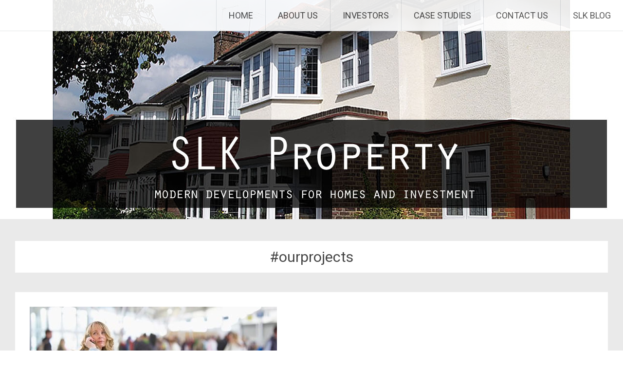

--- FILE ---
content_type: text/html; charset=UTF-8
request_url: https://www.slkproperty.com/tag/ourprojects
body_size: 15891
content:
<!DOCTYPE html>
<html lang="en-US">
<head>
<meta charset="UTF-8">
<meta name="viewport" content="width=device-width, initial-scale=1">
<link rel="profile" href="http://gmpg.org/xfn/11">
<link rel="pingback" href="https://www.slkproperty.com/xmlrpc.php">
<meta name='robots' content='index, follow, max-image-preview:large, max-snippet:-1, max-video-preview:-1' />

	<!-- This site is optimized with the Yoast SEO plugin v22.6 - https://yoast.com/wordpress/plugins/seo/ -->
	<title>#ourprojects Archives &#060; SLK Property - Modern Developments for Homes and Investment</title>
	<link rel="canonical" href="https://www.slkproperty.com/tag/ourprojects" />
	<meta property="og:locale" content="en_US" />
	<meta property="og:type" content="article" />
	<meta property="og:title" content="#ourprojects Archives &#060; SLK Property - Modern Developments for Homes and Investment" />
	<meta property="og:url" content="https://www.slkproperty.com/tag/ourprojects" />
	<meta property="og:site_name" content="SLK Property - Modern Developments for Homes and Investment" />
	<meta name="twitter:card" content="summary_large_image" />
	<script type="application/ld+json" class="yoast-schema-graph">{"@context":"https://schema.org","@graph":[{"@type":"CollectionPage","@id":"https://www.slkproperty.com/tag/ourprojects","url":"https://www.slkproperty.com/tag/ourprojects","name":"#ourprojects Archives &#060; SLK Property - Modern Developments for Homes and Investment","isPartOf":{"@id":"https://www.slkproperty.com/#website"},"primaryImageOfPage":{"@id":"https://www.slkproperty.com/tag/ourprojects#primaryimage"},"image":{"@id":"https://www.slkproperty.com/tag/ourprojects#primaryimage"},"thumbnailUrl":"https://www.slkproperty.com/wp-content/uploads/2020/06/worst-airports-for-connecting-flights.jpg","breadcrumb":{"@id":"https://www.slkproperty.com/tag/ourprojects#breadcrumb"},"inLanguage":"en-US"},{"@type":"ImageObject","inLanguage":"en-US","@id":"https://www.slkproperty.com/tag/ourprojects#primaryimage","url":"https://www.slkproperty.com/wp-content/uploads/2020/06/worst-airports-for-connecting-flights.jpg","contentUrl":"https://www.slkproperty.com/wp-content/uploads/2020/06/worst-airports-for-connecting-flights.jpg","width":508,"height":381},{"@type":"BreadcrumbList","@id":"https://www.slkproperty.com/tag/ourprojects#breadcrumb","itemListElement":[{"@type":"ListItem","position":1,"name":"Home","item":"https://www.slkproperty.com/"},{"@type":"ListItem","position":2,"name":"#ourprojects"}]},{"@type":"WebSite","@id":"https://www.slkproperty.com/#website","url":"https://www.slkproperty.com/","name":"SLK Property Limited","description":"Modern Developments for Homes and Investment","publisher":{"@id":"https://www.slkproperty.com/#organization"},"potentialAction":[{"@type":"SearchAction","target":{"@type":"EntryPoint","urlTemplate":"https://www.slkproperty.com/?s={search_term_string}"},"query-input":"required name=search_term_string"}],"inLanguage":"en-US"},{"@type":"Organization","@id":"https://www.slkproperty.com/#organization","name":"SLK Property Limited","url":"https://www.slkproperty.com/","logo":{"@type":"ImageObject","inLanguage":"en-US","@id":"https://www.slkproperty.com/#/schema/logo/image/","url":"https://www.slkproperty.com/wp-content/uploads/2019/06/slkpropertyheader02-1500px.jpg","contentUrl":"https://www.slkproperty.com/wp-content/uploads/2019/06/slkpropertyheader02-1500px.jpg","width":1500,"height":604,"caption":"SLK Property Limited"},"image":{"@id":"https://www.slkproperty.com/#/schema/logo/image/"},"sameAs":["http://facebook.com/slkproperty","https://www.linkedin.com/in/andrew-ball-jonni-4764039b/"]}]}</script>
	<!-- / Yoast SEO plugin. -->


<link rel='dns-prefetch' href='//www.slkproperty.com' />
<link rel='dns-prefetch' href='//fonts.googleapis.com' />
<link rel="alternate" type="application/rss+xml" title="SLK Property - Modern Developments for Homes and Investment &raquo; Feed" href="https://www.slkproperty.com/feed" />
<link rel="alternate" type="application/rss+xml" title="SLK Property - Modern Developments for Homes and Investment &raquo; Comments Feed" href="https://www.slkproperty.com/comments/feed" />
<link rel="alternate" type="text/calendar" title="SLK Property - Modern Developments for Homes and Investment &raquo; iCal Feed" href="https://www.slkproperty.com/events/?ical=1" />
<link rel="alternate" type="application/rss+xml" title="SLK Property - Modern Developments for Homes and Investment &raquo; #ourprojects Tag Feed" href="https://www.slkproperty.com/tag/ourprojects/feed" />
<script type="text/javascript">
window._wpemojiSettings = {"baseUrl":"https:\/\/s.w.org\/images\/core\/emoji\/14.0.0\/72x72\/","ext":".png","svgUrl":"https:\/\/s.w.org\/images\/core\/emoji\/14.0.0\/svg\/","svgExt":".svg","source":{"concatemoji":"https:\/\/www.slkproperty.com\/wp-includes\/js\/wp-emoji-release.min.js?ver=6.3.7"}};
/*! This file is auto-generated */
!function(i,n){var o,s,e;function c(e){try{var t={supportTests:e,timestamp:(new Date).valueOf()};sessionStorage.setItem(o,JSON.stringify(t))}catch(e){}}function p(e,t,n){e.clearRect(0,0,e.canvas.width,e.canvas.height),e.fillText(t,0,0);var t=new Uint32Array(e.getImageData(0,0,e.canvas.width,e.canvas.height).data),r=(e.clearRect(0,0,e.canvas.width,e.canvas.height),e.fillText(n,0,0),new Uint32Array(e.getImageData(0,0,e.canvas.width,e.canvas.height).data));return t.every(function(e,t){return e===r[t]})}function u(e,t,n){switch(t){case"flag":return n(e,"\ud83c\udff3\ufe0f\u200d\u26a7\ufe0f","\ud83c\udff3\ufe0f\u200b\u26a7\ufe0f")?!1:!n(e,"\ud83c\uddfa\ud83c\uddf3","\ud83c\uddfa\u200b\ud83c\uddf3")&&!n(e,"\ud83c\udff4\udb40\udc67\udb40\udc62\udb40\udc65\udb40\udc6e\udb40\udc67\udb40\udc7f","\ud83c\udff4\u200b\udb40\udc67\u200b\udb40\udc62\u200b\udb40\udc65\u200b\udb40\udc6e\u200b\udb40\udc67\u200b\udb40\udc7f");case"emoji":return!n(e,"\ud83e\udef1\ud83c\udffb\u200d\ud83e\udef2\ud83c\udfff","\ud83e\udef1\ud83c\udffb\u200b\ud83e\udef2\ud83c\udfff")}return!1}function f(e,t,n){var r="undefined"!=typeof WorkerGlobalScope&&self instanceof WorkerGlobalScope?new OffscreenCanvas(300,150):i.createElement("canvas"),a=r.getContext("2d",{willReadFrequently:!0}),o=(a.textBaseline="top",a.font="600 32px Arial",{});return e.forEach(function(e){o[e]=t(a,e,n)}),o}function t(e){var t=i.createElement("script");t.src=e,t.defer=!0,i.head.appendChild(t)}"undefined"!=typeof Promise&&(o="wpEmojiSettingsSupports",s=["flag","emoji"],n.supports={everything:!0,everythingExceptFlag:!0},e=new Promise(function(e){i.addEventListener("DOMContentLoaded",e,{once:!0})}),new Promise(function(t){var n=function(){try{var e=JSON.parse(sessionStorage.getItem(o));if("object"==typeof e&&"number"==typeof e.timestamp&&(new Date).valueOf()<e.timestamp+604800&&"object"==typeof e.supportTests)return e.supportTests}catch(e){}return null}();if(!n){if("undefined"!=typeof Worker&&"undefined"!=typeof OffscreenCanvas&&"undefined"!=typeof URL&&URL.createObjectURL&&"undefined"!=typeof Blob)try{var e="postMessage("+f.toString()+"("+[JSON.stringify(s),u.toString(),p.toString()].join(",")+"));",r=new Blob([e],{type:"text/javascript"}),a=new Worker(URL.createObjectURL(r),{name:"wpTestEmojiSupports"});return void(a.onmessage=function(e){c(n=e.data),a.terminate(),t(n)})}catch(e){}c(n=f(s,u,p))}t(n)}).then(function(e){for(var t in e)n.supports[t]=e[t],n.supports.everything=n.supports.everything&&n.supports[t],"flag"!==t&&(n.supports.everythingExceptFlag=n.supports.everythingExceptFlag&&n.supports[t]);n.supports.everythingExceptFlag=n.supports.everythingExceptFlag&&!n.supports.flag,n.DOMReady=!1,n.readyCallback=function(){n.DOMReady=!0}}).then(function(){return e}).then(function(){var e;n.supports.everything||(n.readyCallback(),(e=n.source||{}).concatemoji?t(e.concatemoji):e.wpemoji&&e.twemoji&&(t(e.twemoji),t(e.wpemoji)))}))}((window,document),window._wpemojiSettings);
</script>
<style type="text/css">
img.wp-smiley,
img.emoji {
	display: inline !important;
	border: none !important;
	box-shadow: none !important;
	height: 1em !important;
	width: 1em !important;
	margin: 0 0.07em !important;
	vertical-align: -0.1em !important;
	background: none !important;
	padding: 0 !important;
}
</style>
	<link rel='stylesheet' id='wp-block-library-css' href='https://www.slkproperty.com/wp-includes/css/dist/block-library/style.min.css?ver=6.3.7' type='text/css' media='all' />
<style id='classic-theme-styles-inline-css' type='text/css'>
/*! This file is auto-generated */
.wp-block-button__link{color:#fff;background-color:#32373c;border-radius:9999px;box-shadow:none;text-decoration:none;padding:calc(.667em + 2px) calc(1.333em + 2px);font-size:1.125em}.wp-block-file__button{background:#32373c;color:#fff;text-decoration:none}
</style>
<style id='global-styles-inline-css' type='text/css'>
body{--wp--preset--color--black: #000000;--wp--preset--color--cyan-bluish-gray: #abb8c3;--wp--preset--color--white: #ffffff;--wp--preset--color--pale-pink: #f78da7;--wp--preset--color--vivid-red: #cf2e2e;--wp--preset--color--luminous-vivid-orange: #ff6900;--wp--preset--color--luminous-vivid-amber: #fcb900;--wp--preset--color--light-green-cyan: #7bdcb5;--wp--preset--color--vivid-green-cyan: #00d084;--wp--preset--color--pale-cyan-blue: #8ed1fc;--wp--preset--color--vivid-cyan-blue: #0693e3;--wp--preset--color--vivid-purple: #9b51e0;--wp--preset--gradient--vivid-cyan-blue-to-vivid-purple: linear-gradient(135deg,rgba(6,147,227,1) 0%,rgb(155,81,224) 100%);--wp--preset--gradient--light-green-cyan-to-vivid-green-cyan: linear-gradient(135deg,rgb(122,220,180) 0%,rgb(0,208,130) 100%);--wp--preset--gradient--luminous-vivid-amber-to-luminous-vivid-orange: linear-gradient(135deg,rgba(252,185,0,1) 0%,rgba(255,105,0,1) 100%);--wp--preset--gradient--luminous-vivid-orange-to-vivid-red: linear-gradient(135deg,rgba(255,105,0,1) 0%,rgb(207,46,46) 100%);--wp--preset--gradient--very-light-gray-to-cyan-bluish-gray: linear-gradient(135deg,rgb(238,238,238) 0%,rgb(169,184,195) 100%);--wp--preset--gradient--cool-to-warm-spectrum: linear-gradient(135deg,rgb(74,234,220) 0%,rgb(151,120,209) 20%,rgb(207,42,186) 40%,rgb(238,44,130) 60%,rgb(251,105,98) 80%,rgb(254,248,76) 100%);--wp--preset--gradient--blush-light-purple: linear-gradient(135deg,rgb(255,206,236) 0%,rgb(152,150,240) 100%);--wp--preset--gradient--blush-bordeaux: linear-gradient(135deg,rgb(254,205,165) 0%,rgb(254,45,45) 50%,rgb(107,0,62) 100%);--wp--preset--gradient--luminous-dusk: linear-gradient(135deg,rgb(255,203,112) 0%,rgb(199,81,192) 50%,rgb(65,88,208) 100%);--wp--preset--gradient--pale-ocean: linear-gradient(135deg,rgb(255,245,203) 0%,rgb(182,227,212) 50%,rgb(51,167,181) 100%);--wp--preset--gradient--electric-grass: linear-gradient(135deg,rgb(202,248,128) 0%,rgb(113,206,126) 100%);--wp--preset--gradient--midnight: linear-gradient(135deg,rgb(2,3,129) 0%,rgb(40,116,252) 100%);--wp--preset--font-size--small: 13px;--wp--preset--font-size--medium: 20px;--wp--preset--font-size--large: 36px;--wp--preset--font-size--x-large: 42px;--wp--preset--spacing--20: 0.44rem;--wp--preset--spacing--30: 0.67rem;--wp--preset--spacing--40: 1rem;--wp--preset--spacing--50: 1.5rem;--wp--preset--spacing--60: 2.25rem;--wp--preset--spacing--70: 3.38rem;--wp--preset--spacing--80: 5.06rem;--wp--preset--shadow--natural: 6px 6px 9px rgba(0, 0, 0, 0.2);--wp--preset--shadow--deep: 12px 12px 50px rgba(0, 0, 0, 0.4);--wp--preset--shadow--sharp: 6px 6px 0px rgba(0, 0, 0, 0.2);--wp--preset--shadow--outlined: 6px 6px 0px -3px rgba(255, 255, 255, 1), 6px 6px rgba(0, 0, 0, 1);--wp--preset--shadow--crisp: 6px 6px 0px rgba(0, 0, 0, 1);}:where(.is-layout-flex){gap: 0.5em;}:where(.is-layout-grid){gap: 0.5em;}body .is-layout-flow > .alignleft{float: left;margin-inline-start: 0;margin-inline-end: 2em;}body .is-layout-flow > .alignright{float: right;margin-inline-start: 2em;margin-inline-end: 0;}body .is-layout-flow > .aligncenter{margin-left: auto !important;margin-right: auto !important;}body .is-layout-constrained > .alignleft{float: left;margin-inline-start: 0;margin-inline-end: 2em;}body .is-layout-constrained > .alignright{float: right;margin-inline-start: 2em;margin-inline-end: 0;}body .is-layout-constrained > .aligncenter{margin-left: auto !important;margin-right: auto !important;}body .is-layout-constrained > :where(:not(.alignleft):not(.alignright):not(.alignfull)){max-width: var(--wp--style--global--content-size);margin-left: auto !important;margin-right: auto !important;}body .is-layout-constrained > .alignwide{max-width: var(--wp--style--global--wide-size);}body .is-layout-flex{display: flex;}body .is-layout-flex{flex-wrap: wrap;align-items: center;}body .is-layout-flex > *{margin: 0;}body .is-layout-grid{display: grid;}body .is-layout-grid > *{margin: 0;}:where(.wp-block-columns.is-layout-flex){gap: 2em;}:where(.wp-block-columns.is-layout-grid){gap: 2em;}:where(.wp-block-post-template.is-layout-flex){gap: 1.25em;}:where(.wp-block-post-template.is-layout-grid){gap: 1.25em;}.has-black-color{color: var(--wp--preset--color--black) !important;}.has-cyan-bluish-gray-color{color: var(--wp--preset--color--cyan-bluish-gray) !important;}.has-white-color{color: var(--wp--preset--color--white) !important;}.has-pale-pink-color{color: var(--wp--preset--color--pale-pink) !important;}.has-vivid-red-color{color: var(--wp--preset--color--vivid-red) !important;}.has-luminous-vivid-orange-color{color: var(--wp--preset--color--luminous-vivid-orange) !important;}.has-luminous-vivid-amber-color{color: var(--wp--preset--color--luminous-vivid-amber) !important;}.has-light-green-cyan-color{color: var(--wp--preset--color--light-green-cyan) !important;}.has-vivid-green-cyan-color{color: var(--wp--preset--color--vivid-green-cyan) !important;}.has-pale-cyan-blue-color{color: var(--wp--preset--color--pale-cyan-blue) !important;}.has-vivid-cyan-blue-color{color: var(--wp--preset--color--vivid-cyan-blue) !important;}.has-vivid-purple-color{color: var(--wp--preset--color--vivid-purple) !important;}.has-black-background-color{background-color: var(--wp--preset--color--black) !important;}.has-cyan-bluish-gray-background-color{background-color: var(--wp--preset--color--cyan-bluish-gray) !important;}.has-white-background-color{background-color: var(--wp--preset--color--white) !important;}.has-pale-pink-background-color{background-color: var(--wp--preset--color--pale-pink) !important;}.has-vivid-red-background-color{background-color: var(--wp--preset--color--vivid-red) !important;}.has-luminous-vivid-orange-background-color{background-color: var(--wp--preset--color--luminous-vivid-orange) !important;}.has-luminous-vivid-amber-background-color{background-color: var(--wp--preset--color--luminous-vivid-amber) !important;}.has-light-green-cyan-background-color{background-color: var(--wp--preset--color--light-green-cyan) !important;}.has-vivid-green-cyan-background-color{background-color: var(--wp--preset--color--vivid-green-cyan) !important;}.has-pale-cyan-blue-background-color{background-color: var(--wp--preset--color--pale-cyan-blue) !important;}.has-vivid-cyan-blue-background-color{background-color: var(--wp--preset--color--vivid-cyan-blue) !important;}.has-vivid-purple-background-color{background-color: var(--wp--preset--color--vivid-purple) !important;}.has-black-border-color{border-color: var(--wp--preset--color--black) !important;}.has-cyan-bluish-gray-border-color{border-color: var(--wp--preset--color--cyan-bluish-gray) !important;}.has-white-border-color{border-color: var(--wp--preset--color--white) !important;}.has-pale-pink-border-color{border-color: var(--wp--preset--color--pale-pink) !important;}.has-vivid-red-border-color{border-color: var(--wp--preset--color--vivid-red) !important;}.has-luminous-vivid-orange-border-color{border-color: var(--wp--preset--color--luminous-vivid-orange) !important;}.has-luminous-vivid-amber-border-color{border-color: var(--wp--preset--color--luminous-vivid-amber) !important;}.has-light-green-cyan-border-color{border-color: var(--wp--preset--color--light-green-cyan) !important;}.has-vivid-green-cyan-border-color{border-color: var(--wp--preset--color--vivid-green-cyan) !important;}.has-pale-cyan-blue-border-color{border-color: var(--wp--preset--color--pale-cyan-blue) !important;}.has-vivid-cyan-blue-border-color{border-color: var(--wp--preset--color--vivid-cyan-blue) !important;}.has-vivid-purple-border-color{border-color: var(--wp--preset--color--vivid-purple) !important;}.has-vivid-cyan-blue-to-vivid-purple-gradient-background{background: var(--wp--preset--gradient--vivid-cyan-blue-to-vivid-purple) !important;}.has-light-green-cyan-to-vivid-green-cyan-gradient-background{background: var(--wp--preset--gradient--light-green-cyan-to-vivid-green-cyan) !important;}.has-luminous-vivid-amber-to-luminous-vivid-orange-gradient-background{background: var(--wp--preset--gradient--luminous-vivid-amber-to-luminous-vivid-orange) !important;}.has-luminous-vivid-orange-to-vivid-red-gradient-background{background: var(--wp--preset--gradient--luminous-vivid-orange-to-vivid-red) !important;}.has-very-light-gray-to-cyan-bluish-gray-gradient-background{background: var(--wp--preset--gradient--very-light-gray-to-cyan-bluish-gray) !important;}.has-cool-to-warm-spectrum-gradient-background{background: var(--wp--preset--gradient--cool-to-warm-spectrum) !important;}.has-blush-light-purple-gradient-background{background: var(--wp--preset--gradient--blush-light-purple) !important;}.has-blush-bordeaux-gradient-background{background: var(--wp--preset--gradient--blush-bordeaux) !important;}.has-luminous-dusk-gradient-background{background: var(--wp--preset--gradient--luminous-dusk) !important;}.has-pale-ocean-gradient-background{background: var(--wp--preset--gradient--pale-ocean) !important;}.has-electric-grass-gradient-background{background: var(--wp--preset--gradient--electric-grass) !important;}.has-midnight-gradient-background{background: var(--wp--preset--gradient--midnight) !important;}.has-small-font-size{font-size: var(--wp--preset--font-size--small) !important;}.has-medium-font-size{font-size: var(--wp--preset--font-size--medium) !important;}.has-large-font-size{font-size: var(--wp--preset--font-size--large) !important;}.has-x-large-font-size{font-size: var(--wp--preset--font-size--x-large) !important;}
.wp-block-navigation a:where(:not(.wp-element-button)){color: inherit;}
:where(.wp-block-post-template.is-layout-flex){gap: 1.25em;}:where(.wp-block-post-template.is-layout-grid){gap: 1.25em;}
:where(.wp-block-columns.is-layout-flex){gap: 2em;}:where(.wp-block-columns.is-layout-grid){gap: 2em;}
.wp-block-pullquote{font-size: 1.5em;line-height: 1.6;}
</style>
<link rel='stylesheet' id='social-icons-general-css' href='//www.slkproperty.com/wp-content/plugins/social-icons/assets/css/social-icons.css?ver=1.7.4' type='text/css' media='all' />
<link rel='stylesheet' id='radiate-style-css' href='https://www.slkproperty.com/wp-content/themes/radiate/style.css?ver=6.3.7' type='text/css' media='all' />
<link rel='stylesheet' id='radiate-google-fonts-css' href='//fonts.googleapis.com/css?family=Roboto%7CMerriweather%3A400%2C300&#038;ver=6.3.7' type='text/css' media='all' />
<link rel='stylesheet' id='radiate-genericons-css' href='https://www.slkproperty.com/wp-content/themes/radiate/genericons/genericons.css?ver=3.3.1' type='text/css' media='all' />
<link rel='stylesheet' id='jquery-lazyloadxt-spinner-css-css' href='//www.slkproperty.com/wp-content/plugins/a3-lazy-load/assets/css/jquery.lazyloadxt.spinner.css?ver=6.3.7' type='text/css' media='all' />
<link rel='stylesheet' id='wpdevelop-bts-css' href='https://www.slkproperty.com/wp-content/plugins/booking/assets/libs/bootstrap-css/css/bootstrap.css?ver=3.3.5.1' type='text/css' media='all' />
<link rel='stylesheet' id='wpdevelop-bts-theme-css' href='https://www.slkproperty.com/wp-content/plugins/booking/assets/libs/bootstrap-css/css/bootstrap-theme.css?ver=3.3.5.1' type='text/css' media='all' />
<link rel='stylesheet' id='wpbc-tippy-popover-css' href='https://www.slkproperty.com/wp-content/plugins/booking/assets/libs/tippy.js/themes/wpbc-tippy-popover.css?ver=6.3.7' type='text/css' media='all' />
<link rel='stylesheet' id='wpbc-tippy-times-css' href='https://www.slkproperty.com/wp-content/plugins/booking/assets/libs/tippy.js/themes/wpbc-tippy-times.css?ver=6.3.7' type='text/css' media='all' />
<link rel='stylesheet' id='wpbc-material-design-icons-css' href='https://www.slkproperty.com/wp-content/plugins/booking/assets/libs/material-design-icons/material-design-icons.css?ver=4.0.0' type='text/css' media='all' />
<link rel='stylesheet' id='wpbc-time_picker-css' href='https://www.slkproperty.com/wp-content/plugins/booking/css/wpbc_time-selector.css?ver=9.4.3.1' type='text/css' media='all' />
<link rel='stylesheet' id='wpbc-time_picker-skin-css' href='https://www.slkproperty.com/wp-content/plugins/booking/css/time_picker_skins/grey.css?ver=9.4.3.1' type='text/css' media='all' />
<link rel='stylesheet' id='wpbc-client-pages-css' href='https://www.slkproperty.com/wp-content/plugins/booking/css/client.css?ver=9.4.3.1' type='text/css' media='all' />
<link rel='stylesheet' id='wpbc-calendar-css' href='https://www.slkproperty.com/wp-content/plugins/booking/css/calendar.css?ver=9.4.3.1' type='text/css' media='all' />
<link rel='stylesheet' id='wpbc-calendar-skin-css' href='https://www.slkproperty.com/wp-content/plugins/booking/css/skins/traditional.css?ver=9.4.3.1' type='text/css' media='all' />
<link rel='stylesheet' id='wpbc-flex-timeline-css' href='https://www.slkproperty.com/wp-content/plugins/booking/core/timeline/v2/css/timeline_v2.css?ver=9.4.3.1' type='text/css' media='all' />
<link rel='stylesheet' id='wpbc-flex-timeline-skin-css' href='https://www.slkproperty.com/wp-content/plugins/booking/core/timeline/v2/css/timeline_skin_v2.css?ver=9.4.3.1' type='text/css' media='all' />
<script type='text/javascript' src='https://www.slkproperty.com/wp-content/plugins/1and1-wordpress-assistant/js/cookies.js?ver=6.3.7' id='1and1-wp-cookies-js'></script>
<script type='text/javascript' src='https://www.slkproperty.com/wp-includes/js/jquery/jquery.min.js?ver=3.7.0' id='jquery-core-js'></script>
<script type='text/javascript' src='https://www.slkproperty.com/wp-includes/js/jquery/jquery-migrate.min.js?ver=3.4.1' id='jquery-migrate-js'></script>
<script type='text/javascript' src='https://www.slkproperty.com/wp-content/plugins/wonderplugin-gallery/engine/wonderplugingallery.js?ver=12.3' id='wonderplugin-gallery-script-js'></script>
<!--[if lte IE 8]>
<script type='text/javascript' src='https://www.slkproperty.com/wp-content/themes/radiate/js/html5shiv.js?ver=3.7.3' id='html5shiv-js'></script>
<![endif]-->
<script type='text/javascript' id='wpbc-global-vars-js-extra'>
/* <![CDATA[ */
var wpbcg = {"time_disable_modes":["single"]};
var wpbc_global1 = {"wpbc_ajaxurl":"https:\/\/www.slkproperty.com\/wp-admin\/admin-ajax.php","wpdev_bk_plugin_url":"https:\/\/www.slkproperty.com\/wp-content\/plugins\/booking","wpbc_today":"[2026,1,26,14,16]","visible_booking_id_on_page":"[]","booking_max_monthes_in_calendar":"1y","user_unavilable_days":"[999]","wpdev_bk_edit_id_hash":"","wpdev_bk_plugin_filename":"wpdev-booking.php","bk_days_selection_mode":"multiple","wpdev_bk_personal":"0","block_some_dates_from_today":"0","message_verif_requred":"This field is required","message_verif_requred_for_check_box":"This checkbox must be checked","message_verif_requred_for_radio_box":"At least one option must be selected","message_verif_emeil":"Incorrect email field","message_verif_same_emeil":"Your emails do not match","message_verif_selectdts":"Please, select booking date(s) at Calendar.","parent_booking_resources":"[]","new_booking_title":"Thank you for your online booking.  We will send confirmation of your booking as soon as possible.","new_booking_title_time":"7000","type_of_thank_you_message":"message","thank_you_page_URL":"https:\/\/www.slkproperty.com\/thank-you","is_am_pm_inside_time":"true","is_booking_used_check_in_out_time":"false","wpbc_active_locale":"en_US","wpbc_message_processing":"Processing","wpbc_message_deleting":"Deleting","wpbc_message_updating":"Updating","wpbc_message_saving":"Saving","message_checkinouttime_error":"Error! Please reset your check-in\/check-out dates above.","message_starttime_error":"Start Time is invalid. The date or time may be booked, or already in the past! Please choose another date or time.","message_endtime_error":"End Time is invalid. The date or time may be booked, or already in the past. The End Time may also be earlier that the start time, if only 1 day was selected! Please choose another date or time.","message_rangetime_error":"The time(s) may be booked, or already in the past!","message_durationtime_error":"The time(s) may be booked, or already in the past!","bk_highlight_timeslot_word":"Booked Times:"};
/* ]]> */
</script>
<script type='text/javascript' src='https://www.slkproperty.com/wp-content/plugins/booking/js/wpbc_vars.js?ver=9.4.3.1' id='wpbc-global-vars-js'></script>
<script type='text/javascript' src='https://www.slkproperty.com/wp-content/plugins/booking/assets/libs/popper/popper.js?ver=2.11.2' id='wpbc-popper-js'></script>
<script type='text/javascript' src='https://www.slkproperty.com/wp-content/plugins/booking/assets/libs/tippy.js/dist/tippy-bundle.umd.js?ver=6.3.7' id='wpbc-tipcy-js'></script>
<script type='text/javascript' src='https://www.slkproperty.com/wp-content/plugins/booking/js/datepick/jquery.datepick.wpbc.9.0.js?ver=9.0' id='wpbc-datepick-js'></script>
<script type='text/javascript' src='https://www.slkproperty.com/wp-content/plugins/booking/js/client.js?ver=9.4.3.1' id='wpbc-main-client-js'></script>
<script type='text/javascript' src='https://www.slkproperty.com/wp-content/plugins/booking/js/wpbc_times.js?ver=9.4.3.1' id='wpbc-times-js'></script>
<script type='text/javascript' src='https://www.slkproperty.com/wp-content/plugins/booking/js/wpbc_time-selector.js?ver=9.4.3.1' id='wpbc-time-selector-js'></script>
<script type='text/javascript' src='https://www.slkproperty.com/wp-content/plugins/booking/core/timeline/v2/_out/timeline_v2.js?ver=9.4.3.1' id='wpbc-timeline-flex-js'></script>
<link rel="https://api.w.org/" href="https://www.slkproperty.com/wp-json/" /><link rel="alternate" type="application/json" href="https://www.slkproperty.com/wp-json/wp/v2/tags/46" /><link rel="EditURI" type="application/rsd+xml" title="RSD" href="https://www.slkproperty.com/xmlrpc.php?rsd" />
<meta name="generator" content="WordPress 6.3.7" />
<meta name="tec-api-version" content="v1"><meta name="tec-api-origin" content="https://www.slkproperty.com"><link rel="alternate" href="https://www.slkproperty.com/wp-json/tribe/events/v1/events/?tags=ourprojects" /><style type="text/css">.recentcomments a{display:inline !important;padding:0 !important;margin:0 !important;}</style>	<style type="text/css">
			.site-title,
		.site-description {
			position: absolute;
			clip: rect(1px, 1px, 1px, 1px);
		}
		</style>
	<link rel="icon" href="https://www.slkproperty.com/wp-content/uploads/2019/06/slkpropertyheader02-322px-s-150x150.jpg" sizes="32x32" />
<link rel="icon" href="https://www.slkproperty.com/wp-content/uploads/2019/06/slkpropertyheader02-322px-s-300x300.jpg" sizes="192x192" />
<link rel="apple-touch-icon" href="https://www.slkproperty.com/wp-content/uploads/2019/06/slkpropertyheader02-322px-s-300x300.jpg" />
<meta name="msapplication-TileImage" content="https://www.slkproperty.com/wp-content/uploads/2019/06/slkpropertyheader02-322px-s-300x300.jpg" />
		<style type="text/css" id="custom-header-css">
		#parallax-bg { background-image: url('https://www.slkproperty.com/wp-content/uploads/2019/06/slkpropertyheader04a.jpg'); background-repeat: repeat-x; background-position: center top; background-attachment: scroll; } #masthead { margin-bottom: 450px; }
		@media only screen and (max-width: 600px) { #masthead { margin-bottom: 382px; }  }
		</style>
				<style type="text/css" id="custom-background-css">
		body.custom-background { background: none !important; } #content { background-color: #EAEAEA; }
		</style>
				<style type="text/css" id="wp-custom-css">
			#primary {
    width: 100%;
}
#secondary {
    display: none;
}

#parallax-bg {
   background-repeat: no-repeat;
   background-size: 1500px 450px;
}
@media screen and (max-width: 1200px) {
   #masthead {
   	margin-bottom: 360px;
   }
   #parallax-bg {
        background-repeat: no-repeat;
	background-size: 1200px 360px;
   }
}
@media screen and (max-width: 600px) {
   #masthead {
   	margin-bottom: 180px;
   }
   #parallax-bg {
	background-repeat: no-repeat;
	background-size: 600px 180px;
   }
}
@media only screen and (max-width: 400px) { 
   #masthead {
   	margin-bottom: 120px; 
   }
   #parallax-bg {
	background-repeat: no-repeat;
	background-size: 400px 120px;
   }
}
		</style>
		</head>

<body class="archive tag tag-ourprojects tag-46 tribe-no-js full-width-menu">
<div id="parallax-bg">
	</div>
<div id="page" class="hfeed site">
		<header id="masthead" class="site-header" role="banner">
		<div class="header-wrap clearfix">
			<div class="site-branding">
                           <h3 class="site-title"><a href="https://www.slkproperty.com/" title="SLK Property &#8211; Modern Developments for Homes and Investment" rel="home">SLK Property &#8211; Modern Developments for Homes and Investment</a></h3>
                                       <p class="site-description">Modern Developments for Homes and Investment</p>
            			</div>

			
			<nav id="site-navigation" class="main-navigation" role="navigation">
				<h4 class="menu-toggle"></h4>
				<a class="skip-link screen-reader-text" href="#content">Skip to content</a>

				<div class="menu-primary-container"><ul id="menu-menu-1" class="menu"><li id="menu-item-18" class="menu-item menu-item-type-post_type menu-item-object-page menu-item-home menu-item-18"><a href="https://www.slkproperty.com/">HOME</a></li>
<li id="menu-item-19" class="menu-item menu-item-type-post_type menu-item-object-page menu-item-19"><a href="https://www.slkproperty.com/about-us">ABOUT US</a></li>
<li id="menu-item-23" class="menu-item menu-item-type-post_type menu-item-object-page menu-item-has-children menu-item-23"><a href="https://www.slkproperty.com/investors">INVESTORS</a>
<ul class="sub-menu">
	<li id="menu-item-478" class="menu-item menu-item-type-post_type menu-item-object-page menu-item-478"><a href="https://www.slkproperty.com/investor-overview">INVESTOR OVERVIEW</a></li>
	<li id="menu-item-210" class="menu-item menu-item-type-post_type menu-item-object-page menu-item-210"><a href="https://www.slkproperty.com/investment-solutions">INVESTMENT SOLUTIONS</a></li>
	<li id="menu-item-209" class="menu-item menu-item-type-post_type menu-item-object-page menu-item-209"><a href="https://www.slkproperty.com/development-with-project-management">DEVELOPMENT</a></li>
	<li id="menu-item-208" class="menu-item menu-item-type-post_type menu-item-object-page menu-item-208"><a href="https://www.slkproperty.com/turn-key-services">TURN KEY SERVICE</a></li>
	<li id="menu-item-22" class="menu-item menu-item-type-post_type menu-item-object-page menu-item-22"><a href="https://www.slkproperty.com/invest-in-yorkshire">INVEST IN YORKSHIRE</a></li>
	<li id="menu-item-690" class="menu-item menu-item-type-post_type menu-item-object-page menu-item-690"><a href="https://www.slkproperty.com/si-self-certification">SI SELF CERTIFICATION</a></li>
	<li id="menu-item-693" class="menu-item menu-item-type-post_type menu-item-object-page menu-item-693"><a href="https://www.slkproperty.com/hnwi-self-certification">HNWI SELF CERTIFICATION</a></li>
</ul>
</li>
<li id="menu-item-20" class="menu-item menu-item-type-post_type menu-item-object-page menu-item-20"><a href="https://www.slkproperty.com/case-studies">CASE STUDIES</a></li>
<li id="menu-item-21" class="menu-item menu-item-type-post_type menu-item-object-page menu-item-21"><a href="https://www.slkproperty.com/contact-us">CONTACT US</a></li>
<li id="menu-item-214" class="menu-item menu-item-type-post_type menu-item-object-page current_page_parent menu-item-214"><a href="https://www.slkproperty.com/slk-property-blog">SLK BLOG</a></li>
</ul></div>			</nav><!-- #site-navigation -->
		</div><!-- .inner-wrap header-wrap -->
	</header><!-- #masthead -->

	<div id="content" class="site-content">
		<div class="inner-wrap">

	<section id="primary" class="content-area">
		<main id="main" class="site-main" role="main">

		
			<header class="page-header">
				<h1 class="page-title">
					#ourprojects				</h1>
							</header><!-- .page-header -->

						
				
<article id="post-714" class="post-714 post type-post status-publish format-standard has-post-thumbnail hentry category-market-updates category-our-projects category-student-lettings-market tag-lettings tag-ourprojects tag-slkproperty-2 tag-studentaccommodation">

	<figure class="post-featured-image"><a href="https://www.slkproperty.com/travel-quarantine-just-what-effect-will-it-have-on-health-on-business" title="Travel quarantine; just what effect will it have &#8211; on health &#8211; on business?"><img width="508" height="350" src="//www.slkproperty.com/wp-content/plugins/a3-lazy-load/assets/images/lazy_placeholder.gif" data-lazy-type="image" data-src="https://www.slkproperty.com/wp-content/uploads/2020/06/worst-airports-for-connecting-flights-508x350.jpg" class="lazy lazy-hidden attachment-featured-image-medium size-featured-image-medium wp-post-image" alt="Travel quarantine; just what effect will it have &#8211; on health &#8211; on business?" decoding="async" title="Travel quarantine; just what effect will it have &#8211; on health &#8211; on business?" fetchpriority="high" /><noscript><img width="508" height="350" src="https://www.slkproperty.com/wp-content/uploads/2020/06/worst-airports-for-connecting-flights-508x350.jpg" class="attachment-featured-image-medium size-featured-image-medium wp-post-image" alt="Travel quarantine; just what effect will it have &#8211; on health &#8211; on business?" decoding="async" title="Travel quarantine; just what effect will it have &#8211; on health &#8211; on business?" fetchpriority="high" /></noscript></a></figure>
	<header class="entry-header">
		<h2 class="entry-title"><a href="https://www.slkproperty.com/travel-quarantine-just-what-effect-will-it-have-on-health-on-business" rel="bookmark">Travel quarantine; just what effect will it have &#8211; on health &#8211; on business?</a></h2>

					<div class="entry-meta">
				<span class="posted-on"><a href="https://www.slkproperty.com/travel-quarantine-just-what-effect-will-it-have-on-health-on-business" rel="bookmark"><time class="entry-date published" datetime="2020-06-01T22:08:22+00:00">June 1, 2020</time><time class="updated" datetime="2020-06-01T22:15:32+00:00">June 1, 2020</time></a></span><span class="byline"><span class="author vcard"><a class="url fn n" href="https://www.slkproperty.com/author/slk-news">SLK-News</a></span></span>			</div><!-- .entry-meta -->
			</header><!-- .entry-header -->

			<div class="entry-content">
			
<p>&#8220;Critics round on No 10 over &#8216;ridiculous&#8217; rules for 14-day quarantine&#8221;</p>



<p>I have yet to see any mention of the effect a quarantine regime will have on businesses outside the &#8220;travel and tourism&#8221; sectors.</p>



<p>While it is obvious that those sectors will suffer, there are many other businesses, such as Zetland, our student accommodation in Huddersfield, which will suffer from additional barriers on a market already under severe pressure. </p>



<figure class="wp-block-embed is-type-rich is-provider-the-guardian"><div class="wp-block-embed__wrapper">
<blockquote class="embedly-card" data-card-controls="1" data-card-align="center" data-card-theme="light"><h4><a href="https://www.theguardian.com/world/2020/jun/01/critics-round-on-no-10-over-ridiculous-rules-for-14-day-quarantine-coronavirus">Critics round on No 10 over &#8216;ridiculous&#8217; rules for 14-day quarantine</a></h4><p>Tens of thousands of new arrivals to the UK will be able to go food shopping, change accommodation and use public transport from airports during a 14-day quarantine imposed to prevent a second wave of coronavirus, under draft plans to be laid before parliament.</p></blockquote><script async src="//cdn.embedly.com/widgets/platform.js" charset="UTF-8"></script>
</div></figure>



<p>The central problem is the lack of clarity around the effectiveness of the quarantine strategy. It has already become apparent that people under quarantine restrictions will be allowed to use public transport to get to their ultimate destination, and then be allowed to go out to shop and fulfil legal obligations. So how effective will it be? </p>



<p>My personal view is influenced by our position of course. I try to be as impartial as possible but I can&#8217;t get past the argument that if the general public are obeying goslings and exercising good social distancing, and in particular if those inbound passengers were compelled to use the &#8216;test and trace&#8217; app, then they actually represent very little additional risk.</p>



<p>It&#8217;s a difficult one for sure. </p>
					</div><!-- .entry-content -->
	
	<footer class="entry-meta">
									<span class="cat-links">
				<a href="https://www.slkproperty.com/category/market-updates" rel="category tag">Market Updates</a>, <a href="https://www.slkproperty.com/category/our-projects" rel="category tag">Our Projects</a>, <a href="https://www.slkproperty.com/category/student-lettings-market" rel="category tag">Student Lettings Market</a>			</span>
			
							<span class="tags-links">
				<a href="https://www.slkproperty.com/tag/lettings" rel="tag">#lettings</a>, <a href="https://www.slkproperty.com/tag/ourprojects" rel="tag">#ourprojects</a>, <a href="https://www.slkproperty.com/tag/slkproperty-2" rel="tag">#SLKproperty</a>, <a href="https://www.slkproperty.com/tag/studentaccommodation" rel="tag">#studentaccommodation</a>			</span>
					
					<span class="comments-link"><a href="https://www.slkproperty.com/travel-quarantine-just-what-effect-will-it-have-on-health-on-business#respond">Leave a comment</a></span>
		
			</footer><!-- .entry-meta -->
</article><!-- #post-## -->

			
				
<article id="post-706" class="post-706 post type-post status-publish format-standard has-post-thumbnail hentry category-our-projects category-student-lettings-market tag-lettings tag-ourprojects tag-propertyinvestment tag-studentaccommodation tag-zetlandstudents">

	<figure class="post-featured-image"><a href="https://www.slkproperty.com/universities-still-cant-say-what-theyre-going-to-do-for-2020-21" title="Universities still can&#8217;t say what they&#8217;re going to do for 2020/21"><img width="768" height="350" src="//www.slkproperty.com/wp-content/plugins/a3-lazy-load/assets/images/lazy_placeholder.gif" data-lazy-type="image" data-src="https://www.slkproperty.com/wp-content/uploads/2020/05/student-accommodation-house-768x350.jpg" class="lazy lazy-hidden attachment-featured-image-medium size-featured-image-medium wp-post-image" alt="Universities still can&#8217;t say what they&#8217;re going to do for 2020/21" decoding="async" title="Universities still can&#8217;t say what they&#8217;re going to do for 2020/21" /><noscript><img width="768" height="350" src="https://www.slkproperty.com/wp-content/uploads/2020/05/student-accommodation-house-768x350.jpg" class="attachment-featured-image-medium size-featured-image-medium wp-post-image" alt="Universities still can&#8217;t say what they&#8217;re going to do for 2020/21" decoding="async" title="Universities still can&#8217;t say what they&#8217;re going to do for 2020/21" /></noscript></a></figure>
	<header class="entry-header">
		<h2 class="entry-title"><a href="https://www.slkproperty.com/universities-still-cant-say-what-theyre-going-to-do-for-2020-21" rel="bookmark">Universities still can&#8217;t say what they&#8217;re going to do for 2020/21</a></h2>

					<div class="entry-meta">
				<span class="posted-on"><a href="https://www.slkproperty.com/universities-still-cant-say-what-theyre-going-to-do-for-2020-21" rel="bookmark"><time class="entry-date published" datetime="2020-05-30T00:09:01+00:00">May 30, 2020</time><time class="updated" datetime="2020-07-22T23:22:21+00:00">July 22, 2020</time></a></span><span class="byline"><span class="author vcard"><a class="url fn n" href="https://www.slkproperty.com/author/slk-news">SLK-News</a></span></span>			</div><!-- .entry-meta -->
			</header><!-- .entry-header -->

			<div class="entry-content">
			
<p><em>&#8220;We can&#8217;t yet say what&#8217;s on offer in September, UK universities tell freshers&#8221; </em></p>



<p>If you UK universities still can&#8217;t say what they&#8217;re going to do for 2020/21, it&#8217;s unreasonable to expect our potential tenants to make solid commitments. </p>



<p>For the moment, while we continue to receive enquiries, we are finding students cannot be certain about the dates they&#8217;ll need accommodation, and are reluctant to commit.</p>



<figure class="wp-block-embed is-type-rich is-provider-the-guardian"><div class="wp-block-embed__wrapper">
<blockquote class="embedly-card" data-card-controls="1" data-card-align="center" data-card-theme="light"><h4><a href="https://www.theguardian.com/education/2020/may/29/we-cant-yet-say-whats-on-offer-in-september-uk-universities-tell-freshers">We can&#8217;t yet say what&#8217;s on offer in September, UK universities tell freshers</a></h4><p>Anxious sixth-formers trying to decide which university offer to accept are finding little clear information to steer them, with vice-chancellors saying they are still not able to promise anything like the usual experience of lectures, seminars, nightlife &#8211; or even shared kitchen and dining spaces in halls.</p></blockquote><script async src="//cdn.embedly.com/widgets/platform.js" charset="UTF-8"></script>
</div></figure>



<p>Fair enough. These are very difficult times for most, of course, but particularly sectors at all connected with education, and in particular, tertiary education. We feel the best thing we can do is be accommodating and patient. </p>
					</div><!-- .entry-content -->
	
	<footer class="entry-meta">
									<span class="cat-links">
				<a href="https://www.slkproperty.com/category/our-projects" rel="category tag">Our Projects</a>, <a href="https://www.slkproperty.com/category/student-lettings-market" rel="category tag">Student Lettings Market</a>			</span>
			
							<span class="tags-links">
				<a href="https://www.slkproperty.com/tag/lettings" rel="tag">#lettings</a>, <a href="https://www.slkproperty.com/tag/ourprojects" rel="tag">#ourprojects</a>, <a href="https://www.slkproperty.com/tag/propertyinvestment" rel="tag">#propertyinvestment</a>, <a href="https://www.slkproperty.com/tag/studentaccommodation" rel="tag">#studentaccommodation</a>, <a href="https://www.slkproperty.com/tag/zetlandstudents" rel="tag">#zetlandstudents</a>			</span>
					
					<span class="comments-link"><a href="https://www.slkproperty.com/universities-still-cant-say-what-theyre-going-to-do-for-2020-21#respond">Leave a comment</a></span>
		
			</footer><!-- .entry-meta -->
</article><!-- #post-## -->

			
				
<article id="post-655" class="post-655 post type-post status-publish format-standard has-post-thumbnail hentry category-coliving category-market-updates category-our-projects tag-colivinggenerations tag-ourprojects tag-coliving tag-slkproperty">

	<figure class="post-featured-image"><a href="https://www.slkproperty.com/streets-create-community-were-proposing-one" title="Streets create community &#8211; we&#8217;re proposing one!"><img width="630" height="350" src="//www.slkproperty.com/wp-content/plugins/a3-lazy-load/assets/images/lazy_placeholder.gif" data-lazy-type="image" data-src="https://www.slkproperty.com/wp-content/uploads/2019/10/GoldsmithStreet-630x350.jpg" class="lazy lazy-hidden attachment-featured-image-medium size-featured-image-medium wp-post-image" alt="Goldsmith Street" decoding="async" title="Streets create community &#8211; we&#8217;re proposing one!" /><noscript><img width="630" height="350" src="https://www.slkproperty.com/wp-content/uploads/2019/10/GoldsmithStreet-630x350.jpg" class="attachment-featured-image-medium size-featured-image-medium wp-post-image" alt="Goldsmith Street" decoding="async" title="Streets create community &#8211; we&#8217;re proposing one!" /></noscript></a></figure>
	<header class="entry-header">
		<h2 class="entry-title"><a href="https://www.slkproperty.com/streets-create-community-were-proposing-one" rel="bookmark">Streets create community &#8211; we&#8217;re proposing one!</a></h2>

					<div class="entry-meta">
				<span class="posted-on"><a href="https://www.slkproperty.com/streets-create-community-were-proposing-one" rel="bookmark"><time class="entry-date published" datetime="2019-10-11T16:06:41+00:00">October 11, 2019</time><time class="updated" datetime="2019-10-11T16:07:37+00:00">October 11, 2019</time></a></span><span class="byline"><span class="author vcard"><a class="url fn n" href="https://www.slkproperty.com/author/slk-news">SLK-News</a></span></span>			</div><!-- .entry-meta -->
			</header><!-- .entry-header -->

			<div class="entry-content">
			
<p>In a potentially landmark decision, the Stirling Prize for the UK&#8217;s best new building was awarded to the Goldsmith Street social housing development in Norwich.</p>



<p>Not only is it the first time the award has been given to social housing, it marks a significant change in focus for the jury. Last year&#8217;s award went to the £1.3bn Bloomberg headquarters for being the most sustainable office building ever conceived &#8211; despite importing 600 tonnes of Bronze from Japan and granite from India.</p>



<figure class="wp-block-embed is-type-rich is-provider-the-guardian"><div class="wp-block-embed__wrapper">
<blockquote class="embedly-card" data-card-controls="1" data-card-align="center" data-card-theme="light"><h4><a href="https://www.theguardian.com/commentisfree/2019/oct/10/architects-council-homes-stirling-prize-goldsmith-street-norwich">Streets make communities. Have architects realised at last? | Simon Jenkins</a></h4><p>Wonders never cease. The Royal Institute of British Architects has just given a prize to a street. Not to a vainglorious skyscraper, or an &#8220;iconic&#8221; bunker museum or a luxury pad in a field, but a living, breathing street. This street is not just a street but a &#8220;council street&#8221;.</p></blockquote><script async src="//cdn.embedly.com/widgets/platform.js" charset="UTF-8"></script>
</div></figure>



<p>The hope has to be that this award will help shape the direction of housing provision to come. The design is led strongly by social efficacy as well as environmental efficiency. Houses have doorways facing each other, encouraging social interaction, there are communal as well as private play areas and social spaces, and at the front, the design of the street has cars very much secondary to prioritising the movement and interaction of people.</p>



<p>When I&#8217;ve seen the new residents interviewed on the news, the response has been overwhelmingly very positive &#8211; many people just couldn&#8217;t see themselves ever moving out. Now that is an enviable level of satisfaction. Let&#8217;s have <em>lots </em>more.</p>



<p>Now &#8211; in a personal postscript to this &#8211; I have long been espousing the value of great social design in co-living spaces but actually, we have a potential project which we&#8217;re looking to bring to fruition next year, in which we had already identified the great value in creating a &#8216;street&#8217; feeling for a group of holiday cottages and serviced accommodation apartments. Although the &#8216;street&#8217; will always remain a right of way, the majority of the time vehicles will not be allowed anywhere. We want to encourage the feeling of &#8216;ownership&#8217; of that area, by the people who are staying there, enabling parents to comfortably allow their children to play with each other outside.</p>



<p>This project is incredibly ambitious and we hope to be able to let you begin to see into it very soon. Fingers crossed!</p>
					</div><!-- .entry-content -->
	
	<footer class="entry-meta">
									<span class="cat-links">
				<a href="https://www.slkproperty.com/category/coliving" rel="category tag">Coliving</a>, <a href="https://www.slkproperty.com/category/market-updates" rel="category tag">Market Updates</a>, <a href="https://www.slkproperty.com/category/our-projects" rel="category tag">Our Projects</a>			</span>
			
							<span class="tags-links">
				<a href="https://www.slkproperty.com/tag/colivinggenerations" rel="tag">#colivinggenerations</a>, <a href="https://www.slkproperty.com/tag/ourprojects" rel="tag">#ourprojects</a>, <a href="https://www.slkproperty.com/tag/coliving" rel="tag">coliving</a>, <a href="https://www.slkproperty.com/tag/slkproperty" rel="tag">SLKproperty</a>			</span>
					
					<span class="comments-link"><a href="https://www.slkproperty.com/streets-create-community-were-proposing-one#respond">Leave a comment</a></span>
		
			</footer><!-- .entry-meta -->
</article><!-- #post-## -->

			
			
		
		</main><!-- #main -->
	</section><!-- #primary -->

	<div id="secondary" class="widget-area" role="complementary">
				<aside id="search-2" class="widget widget_search"><form role="search" method="get" class="search-form" action="https://www.slkproperty.com/">
	<label>
		<span class="screen-reader-text">Search for:</span>
		<input type="search" class="search-field" placeholder="Search &hellip;" value="" name="s">
	</label>
	<input type="submit" class="search-submit" value="Search">
</form>
</aside>
		<aside id="recent-posts-2" class="widget widget_recent_entries">
		<h3 class="widget-title">Recent Posts</h3>
		<ul>
											<li>
					<a href="https://www.slkproperty.com/continuing-expansion-of-co-living-in-ireland-aimed-at-youth">Continuing expansion of co-living in Ireland aimed at youth</a>
									</li>
											<li>
					<a href="https://www.slkproperty.com/travel-quarantine-just-what-effect-will-it-have-on-health-on-business">Travel quarantine; just what effect will it have &#8211; on health &#8211; on business?</a>
									</li>
											<li>
					<a href="https://www.slkproperty.com/universities-still-cant-say-what-theyre-going-to-do-for-2020-21">Universities still can&#8217;t say what they&#8217;re going to do for 2020/21</a>
									</li>
											<li>
					<a href="https://www.slkproperty.com/is-it-reasonable-for-students-to-demand-rent-reductions">Is it reasonable for students to demand rent reductions?</a>
									</li>
											<li>
					<a href="https://www.slkproperty.com/what-is-co-living-isnt-it-just-a-fancy-new-name-for-hmos">What is &#8216;co-living&#8217;? Isn&#8217;t it just a fancy new name for HMOs?</a>
									</li>
					</ul>

		</aside><aside id="recent-comments-2" class="widget widget_recent_comments"><h3 class="widget-title">Recent Comments</h3><ul id="recentcomments"><li class="recentcomments"><span class="comment-author-link"><a href="https://workingatmart.com" class="url" rel="ugc external nofollow">Working at Walmart</a></span> on <a href="https://www.slkproperty.com/continuing-expansion-of-co-living-in-ireland-aimed-at-youth#comment-1183">Continuing expansion of co-living in Ireland aimed at youth</a></li><li class="recentcomments"><span class="comment-author-link"><a href="https://corrinekayser9.hatenadiary.com/entry/2020/01/13/060857" class="url" rel="ugc external nofollow">https://corrinekayser9.hatenadiary.com/entry/2020/01/13/060857</a></span> on <a href="https://www.slkproperty.com/top-20-areas-of-north-yorkshires-rental-market-revealed-not-all-it-seems#comment-35">&#8220;Top 20 areas of North Yorkshire&#8217;s rental market revealed&#8221; &#8211; not all it seems?</a></li><li class="recentcomments"><span class="comment-author-link">SLKadmin</span> on <a href="https://www.slkproperty.com/time-for-the-uk-to-truly-commit-to-co-living-now#comment-3">Time for the UK to truly commit to co-living &#8230; NOW!</a></li><li class="recentcomments"><span class="comment-author-link">Rachael</span> on <a href="https://www.slkproperty.com/done-zetland-house-refinanced#comment-2">Done! Zetland House refinanced!</a></li></ul></aside><aside id="archives-2" class="widget widget_archive"><h3 class="widget-title">Archives</h3>
			<ul>
					<li><a href='https://www.slkproperty.com/2020/07'>July 2020</a></li>
	<li><a href='https://www.slkproperty.com/2020/06'>June 2020</a></li>
	<li><a href='https://www.slkproperty.com/2020/05'>May 2020</a></li>
	<li><a href='https://www.slkproperty.com/2020/04'>April 2020</a></li>
	<li><a href='https://www.slkproperty.com/2019/12'>December 2019</a></li>
	<li><a href='https://www.slkproperty.com/2019/10'>October 2019</a></li>
	<li><a href='https://www.slkproperty.com/2019/09'>September 2019</a></li>
	<li><a href='https://www.slkproperty.com/2019/07'>July 2019</a></li>
	<li><a href='https://www.slkproperty.com/2019/06'>June 2019</a></li>
	<li><a href='https://www.slkproperty.com/2019/03'>March 2019</a></li>
	<li><a href='https://www.slkproperty.com/2019/02'>February 2019</a></li>
	<li><a href='https://www.slkproperty.com/2019/01'>January 2019</a></li>
	<li><a href='https://www.slkproperty.com/2017/11'>November 2017</a></li>
	<li><a href='https://www.slkproperty.com/2017/09'>September 2017</a></li>
	<li><a href='https://www.slkproperty.com/2017/07'>July 2017</a></li>
	<li><a href='https://www.slkproperty.com/2017/06'>June 2017</a></li>
	<li><a href='https://www.slkproperty.com/2017/05'>May 2017</a></li>
			</ul>

			</aside><aside id="categories-2" class="widget widget_categories"><h3 class="widget-title">Categories</h3>
			<ul>
					<li class="cat-item cat-item-8"><a href="https://www.slkproperty.com/category/capital-allowances">Capital Allowances</a>
</li>
	<li class="cat-item cat-item-11"><a href="https://www.slkproperty.com/category/coliving">Coliving</a>
</li>
	<li class="cat-item cat-item-6"><a href="https://www.slkproperty.com/category/council-tax">Council Tax</a>
</li>
	<li class="cat-item cat-item-45"><a href="https://www.slkproperty.com/category/coworking">Coworking</a>
</li>
	<li class="cat-item cat-item-5"><a href="https://www.slkproperty.com/category/market-updates">Market Updates</a>
</li>
	<li class="cat-item cat-item-10"><a href="https://www.slkproperty.com/category/our-projects">Our Projects</a>
</li>
	<li class="cat-item cat-item-4"><a href="https://www.slkproperty.com/category/student-lettings-market">Student Lettings Market</a>
</li>
	<li class="cat-item cat-item-7"><a href="https://www.slkproperty.com/category/taxation">Taxation</a>
</li>
	<li class="cat-item cat-item-9"><a href="https://www.slkproperty.com/category/yorkshire">Yorkshire</a>
</li>
			</ul>

			</aside><aside id="meta-2" class="widget widget_meta"><h3 class="widget-title">Meta</h3>
		<ul>
						<li><a rel="nofollow" href="https://www.slkproperty.com/wp-login.php">Log in</a></li>
			<li><a href="https://www.slkproperty.com/feed">Entries feed</a></li>
			<li><a href="https://www.slkproperty.com/comments/feed">Comments feed</a></li>

			<li><a href="https://wordpress.org/">WordPress.org</a></li>
		</ul>

		</aside>	</div><!-- #secondary -->

		</div><!-- .inner-wrap -->
	</div><!-- #content -->

	<footer id="colophon" class="site-footer" role="contentinfo">
		<div class="site-info">
						Proudly  powered by 			<a href="http://wordpress.org/" rel="generator">WordPress</a>
			<span class="sep"> | </span>
			Theme: Radiate by <a href="https://themegrill.com/" rel="author">ThemeGrill</a>.		</div><!-- .site-info -->
	</footer><!-- #colophon -->
   <a href="#masthead" id="scroll-up"><span class="genericon genericon-collapse"></span></a>
</div><!-- #page -->

		<script>
		( function ( body ) {
			'use strict';
			body.className = body.className.replace( /\btribe-no-js\b/, 'tribe-js' );
		} )( document.body );
		</script>
		<script> /* <![CDATA[ */var tribe_l10n_datatables = {"aria":{"sort_ascending":": activate to sort column ascending","sort_descending":": activate to sort column descending"},"length_menu":"Show _MENU_ entries","empty_table":"No data available in table","info":"Showing _START_ to _END_ of _TOTAL_ entries","info_empty":"Showing 0 to 0 of 0 entries","info_filtered":"(filtered from _MAX_ total entries)","zero_records":"No matching records found","search":"Search:","all_selected_text":"All items on this page were selected. ","select_all_link":"Select all pages","clear_selection":"Clear Selection.","pagination":{"all":"All","next":"Next","previous":"Previous"},"select":{"rows":{"0":"","_":": Selected %d rows","1":": Selected 1 row"}},"datepicker":{"dayNames":["Sunday","Monday","Tuesday","Wednesday","Thursday","Friday","Saturday"],"dayNamesShort":["Sun","Mon","Tue","Wed","Thu","Fri","Sat"],"dayNamesMin":["S","M","T","W","T","F","S"],"monthNames":["January","February","March","April","May","June","July","August","September","October","November","December"],"monthNamesShort":["January","February","March","April","May","June","July","August","September","October","November","December"],"monthNamesMin":["Jan","Feb","Mar","Apr","May","Jun","Jul","Aug","Sep","Oct","Nov","Dec"],"nextText":"Next","prevText":"Prev","currentText":"Today","closeText":"Done","today":"Today","clear":"Clear"}};/* ]]> */ </script><script type='text/javascript' src='https://www.slkproperty.com/wp-content/themes/radiate/js/navigation.js?ver=20120206' id='radiate-navigation-js'></script>
<script type='text/javascript' src='https://www.slkproperty.com/wp-content/themes/radiate/js/skip-link-focus-fix.js?ver=20130115' id='radiate-skip-link-focus-fix-js'></script>
<script type='text/javascript' id='radiate-custom-js-js-extra'>
/* <![CDATA[ */
var radiateScriptParam = {"radiate_image_link":"https:\/\/www.slkproperty.com\/wp-content\/uploads\/2019\/06\/slkpropertyheader04a.jpg"};
/* ]]> */
</script>
<script type='text/javascript' src='https://www.slkproperty.com/wp-content/themes/radiate/js/custom.js?ver=6.3.7' id='radiate-custom-js-js'></script>
<script type='text/javascript' id='jquery-lazyloadxt-js-extra'>
/* <![CDATA[ */
var a3_lazyload_params = {"apply_images":"1","apply_videos":"1"};
/* ]]> */
</script>
<script type='text/javascript' src='//www.slkproperty.com/wp-content/plugins/a3-lazy-load/assets/js/jquery.lazyloadxt.extra.min.js?ver=2.7.6' id='jquery-lazyloadxt-js'></script>
<script type='text/javascript' src='//www.slkproperty.com/wp-content/plugins/a3-lazy-load/assets/js/jquery.lazyloadxt.srcset.min.js?ver=2.7.6' id='jquery-lazyloadxt-srcset-js'></script>
<script type='text/javascript' id='jquery-lazyloadxt-extend-js-extra'>
/* <![CDATA[ */
var a3_lazyload_extend_params = {"edgeY":"0","horizontal_container_classnames":""};
/* ]]> */
</script>
<script type='text/javascript' src='//www.slkproperty.com/wp-content/plugins/a3-lazy-load/assets/js/jquery.lazyloadxt.extend.js?ver=2.7.6' id='jquery-lazyloadxt-extend-js'></script>

</body>
</html>